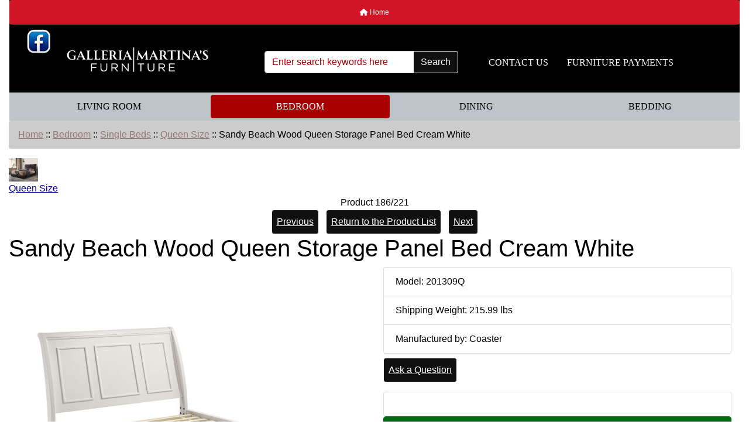

--- FILE ---
content_type: text/html; charset=utf-8
request_url: https://martinasfurnituretx.com/index.php?main_page=product_info&products_id=967&language=es
body_size: 9985
content:
<!DOCTYPE html>
<html dir="ltr" lang="en">
  <head>
    <meta charset="utf-8">
    <link rel="preload" href="https://code.jquery.com/jquery-3.7.1.min.js" integrity="sha256-/JqT3SQfawRcv/BIHPThkBvs0OEvtFFmqPF/lYI/Cxo=" crossorigin="anonymous" as="script">
    <link rel="preload" href="https://cdn.jsdelivr.net/npm/bootstrap@4.6.2/dist/css/bootstrap.min.css" integrity="sha384-xOolHFLEh07PJGoPkLv1IbcEPTNtaed2xpHsD9ESMhqIYd0nLMwNLD69Npy4HI+N" crossorigin="anonymous" as="style">
    <link rel="preload" href="https://cdn.jsdelivr.net/npm/bootstrap@4.6.2/dist/js/bootstrap.bundle.min.js" integrity="sha384-Fy6S3B9q64WdZWQUiU+q4/2Lc9npb8tCaSX9FK7E8HnRr0Jz8D6OP9dO5Vg3Q9ct" crossorigin="anonymous" as="script">
    <link rel="preload" href="https://cdnjs.cloudflare.com/ajax/libs/font-awesome/6.5.2/css/fontawesome.min.css" integrity="sha512-UuQ/zJlbMVAw/UU8vVBhnI4op+/tFOpQZVT+FormmIEhRSCnJWyHiBbEVgM4Uztsht41f3FzVWgLuwzUqOObKw==" crossorigin="anonymous" as="style">
    <link rel="preload" href="https://cdnjs.cloudflare.com/ajax/libs/font-awesome/6.5.2/css/solid.min.css" integrity="sha512-Hp+WwK4QdKZk9/W0ViDvLunYjFrGJmNDt6sCflZNkjgvNq9mY+0tMbd6tWMiAlcf1OQyqL4gn2rYp7UsfssZPA==" crossorigin="anonymous" as="style">
    <title></title>
    <meta name="viewport" content="width=device-width, initial-scale=1, minimum-scale=1, shrink-to-fit=no">
    <meta name="keywords" content="Discounted Bed furniture store fort worth,discount retail furniture,bedroom sets on sale,huge discount furniture sale,living room sets in fort worth texas,discount furniture fort worth,couch and loveseats in fort worth,best retail store in fort worth">
    <meta name="description" content="Panel Cream White ">
    <meta name="author" content="Galleria &amp; Martinas Furniture">
    <meta name="generator" content="shopping cart program by Zen Cart&reg;, https://www.zen-cart.com eCommerce">
        
    <base href="https://martinasfurnituretx.com/">
          <link href="https://martinasfurnituretx.com/index.php?main_page=product_info&amp;products_id=967" rel="canonical">
        <link rel="stylesheet" href="https://cdn.jsdelivr.net/npm/bootstrap@4.6.2/dist/css/bootstrap.min.css" integrity="sha384-xOolHFLEh07PJGoPkLv1IbcEPTNtaed2xpHsD9ESMhqIYd0nLMwNLD69Npy4HI+N" crossorigin="anonymous">
    <link rel="stylesheet" href="https://cdnjs.cloudflare.com/ajax/libs/font-awesome/6.5.2/css/fontawesome.min.css" integrity="sha512-UuQ/zJlbMVAw/UU8vVBhnI4op+/tFOpQZVT+FormmIEhRSCnJWyHiBbEVgM4Uztsht41f3FzVWgLuwzUqOObKw==" crossorigin="anonymous">
    <link rel="stylesheet" href="https://cdnjs.cloudflare.com/ajax/libs/font-awesome/6.5.2/css/solid.min.css" integrity="sha512-Hp+WwK4QdKZk9/W0ViDvLunYjFrGJmNDt6sCflZNkjgvNq9mY+0tMbd6tWMiAlcf1OQyqL4gn2rYp7UsfssZPA==" crossorigin="anonymous">
<link rel="stylesheet" href="includes/templates/bootstrap/css/stylesheet.css">
<link rel="stylesheet" href="includes/templates/bootstrap/css/stylesheet_360.css">
<link rel="stylesheet" href="includes/templates/bootstrap/css/stylesheet_361.css">
<link rel="stylesheet" href="includes/templates/bootstrap/css/stylesheet_364.css">
<link rel="stylesheet" href="includes/templates/bootstrap/css/stylesheet_365.css">
<link rel="stylesheet" href="includes/templates/bootstrap/css/stylesheet_373.css">
<link rel="stylesheet" href="includes/templates/bootstrap/css/stylesheet_374.css">
<link rel="stylesheet" href="includes/templates/bootstrap/css/stylesheet_ajax_search.css">
<link rel="stylesheet" href="includes/templates/bootstrap/css/stylesheet_bootstrap.carousel.css">
<link rel="stylesheet" href="includes/templates/bootstrap/css/stylesheet_bootstrap.lightbox.css">
<link rel="stylesheet" media="print" href="includes/templates/bootstrap/css/print_stylesheet.css">
<style>
body {
    color: #000000;
    background-color: #ffffff;
}
a {
    color: #0000a0;
}
a:hover {
    color: #0056b3;
}
.form-control::placeholder,
.required-info,
span.alert {
    color: #a80000;
}
.alert-info {
    color: #13525e;    background-color: #d1ecf1;    border-color: #bee5eb;}
.rating {
    background-color: #ffffff;    color: #987000;}
.btn {
    color: #ffffff;
    background-color: #101010;
    border-color: #ffffff;
}
.btn:hover {
    color: #0056b3;
    background-color: #ffffff;
    border-color: #a80000;
}
#headerWrapper {
    background-color: #000000;
}
#tagline {
    color: #000000;
}
nav.navbar {
    background-color: #d01527;
}
nav.navbar a.nav-link {
    color: #ffffff;
}
nav.navbar a.nav-link:hover {
    color: #cccccc;
    background-color: #333333;}
nav.navbar .navbar-toggler {
    color: #ffffff;
    background-color: #000000;
    border-color: #ffffff;
}
nav.navbar .navbar-toggler:hover {
    color: #cccccc;
    background-color: #919aa1;
    border-color: #919aa1;
}
nav.navbar .btn {
    color: #ffffff;    background-color: #13607c;    border-color: #13607c;}
nav.navbar .btn:hover {
    color: #0056b3;    background-color: #ffffff;    border-color: #a80000;}
#ezpagesBarHeader {
    background-color: #000000;
}
#ezpagesBarHeader a.nav-link {
    color: #ffffff;
}
#ezpagesBarHeader a.nav-link:hover {
    color: #cccccc;
    background-color: #d01527;}
#navCatTabs a {
    color: #000000;
    background-color: #bcc4c8;
    border-color: #ffffff;}
#navCatTabs a.activeLink {
    background-color: #a80000;    color: #ffffff;    border-color: #a80000;}
#navCatTabs a:hover {
    color: #ffffff;
    background-color: #d01527;
    border-color: #13607c;}
#navCatTabs a.activeLink:hover {
    background-color: #ffffff;    color: #a80000;    border-color: #9d9191;}
#navBreadCrumb ol {
    background-color: #cccccc;
}
#navBreadCrumb li {
    color: #000000;
}
#navBreadCrumb li a {
    color: #967575;
}
#navBreadCrumb li a:hover {
    color: #003c52;
}
#footerWrapper {
    color: #000000;
    background-color: #ffffff;
}
.legalCopyright,
.legalCopyright a {
    color: #000000;
}
#ezpagesBarFooter {
    background-color: #464646;
}
#ezpagesBarFooter a.nav-link {
    color: #ffffff;
}
#ezpagesBarFooter a.nav-link:hover {
    color: #cccccc;
    background-color: #363636;}
.leftBoxCard,
.rightBoxCard {
    color: #000000;
    background-color: #ffffff;
}
.leftBoxHeading,
.rightBoxHeading {
    color: #ffffff;
    background-color: #333333;
}
.leftBoxHeading a,
.rightBoxHeading a {
    color: #ffffff;
}
.leftBoxHeading a:hover,
.rightBoxHeading a:hover {
    color: #cccccc;
}
#categoriesContent .badge,
#documentcategoriesContent .badge {
    color: #ffffff;
    background-color: #13607c;
}
.leftBoxCard .list-group-item,
.rightBoxCard .list-group-item {
    color: #0000a0;
    background-color: #ffffff;
}
.leftBoxCard .list-group-item:hover,
.rightBoxCard .list-group-item:hover {
    color: #003975;
    background-color: #cccccc;
}
.centerBoxWrapper {
    color: #000000;
    background-color: #ffffff;
}
.centerBoxHeading {
    color: #ffffff;
    background-color: #333333;
}
#subCategory-card-body {
    color: #000000;
    background-color: #ffffff;
}
.categoryListBoxContents.card {
    background-color: #ffffff;
}
.categoryListBoxContents.card:hover {
    background-color: #efefef;
}
a.page-link {
    color: #000000;
    background-color: #cccccc;
    border-color: #cccccc;
}
a.page-link:hover {
    color: #ffffff;
    background-color: #0099cc;
    border-color: #0099cc;
}
.page-item.active span.page-link {
    color: #ffffff;
    background-color: #13607c;
}
.sideBoxContentItem {
    background-color: #ffffff;
}
.sideBoxContentItem:hover {
    background-color: #cccccc;
}
.centerBoxContents.card {
    background-color: #ffffff;
}
.centerBoxContents.card:hover {
    background-color: #efefef;
}
.centerBoxContentsListing.card:hover {
    background-color: #efefef;
}
.productReviewCard:hover {
    background-color: #efefef;
}
.productBasePrice {
    color: #000000;
}
.normalprice {
    color: #000000;
}
.productSpecialPrice {
    color: #a80000;
}
.productPriceDiscount {
    color: #a80000;
}
.productSalePrice {
    color: #a80000;
}
.productFreePrice {
    color: #0000ff;
}
#addToCart-card-header {
    color: #ffffff;
    background-color: #036811;
}
#addToCart-card {
    border-color: #036811;
}
.btn.button_add_selected {
    background: #036811;
    color: #ffffff;
}
.btn.button_add_selected:hover {
    background: #007e33;
    color:#ffffff;
}
.btn.button_in_cart {
    background: #036811;
    color: #ffffff;
}
.fa-cart-plus {
    color: #036811;
}
.btn.button_in_cart:hover {
    background: #007e33;
    color: #ffffff;
}
a:hover > .fa-cart-plus {
    color: #007e33;
}
button.button_continue_checkout,
a.button_checkout {
    background-color: #ffd814;    color: #0f1111;    border-color: #fcd200;}
button.button_continue_checkout:hover,
a.button_checkout:hover {
    background-color: #f7ca00;    color: #0f1111;    border-color: #f2c200;}
button.button_confirm_order {
    background-color: #ffd814;    color: #0f1111;    border-color: #fcd200;}
button.button_confirm_order:hover {
    background-color: #f7ca00;    color: #0f1111;    border-color: #f2c200;}
#checkoutShippingDefault .progress-bar,
#checkoutPayment .progress-bar,
#checkoutConfirmationDefault .progress-bar,
#checkoutSuccessDefault .progress-bar {
    background-color: #036811!important;}
button.button_sold_out_sm, button.button_sold_out_sm:hover, button.button_sold_out, button.button_sold_out:hover {
    background-color: #a80000;    color: #ffffff;    border-color: #a80000;}
a.carousel-control-prev,
a.carousel-control-next {
    color: #000000;}
a.carousel-control-prev:hover,
a.carousel-control-next:hover {
    color: #000000;}
.banner-carousel .carousel-indicators li {
    background-color: #000000;}
.defaultAddress address {
    background-color: #036811;    color: #ffffff;}
.card.primary-address {
    border-color: #13607c;}
.card.primary-address > .card-header{
    background-color: #13607c;    color: #ffffff;}
</style>
    <script src="https://code.jquery.com/jquery-3.7.1.min.js" integrity="sha256-/JqT3SQfawRcv/BIHPThkBvs0OEvtFFmqPF/lYI/Cxo=" crossorigin="anonymous"></script>
    <script src="https://cdn.jsdelivr.net/npm/bootstrap@4.6.2/dist/js/bootstrap.bundle.min.js" integrity="sha384-Fy6S3B9q64WdZWQUiU+q4/2Lc9npb8tCaSX9FK7E8HnRr0Jz8D6OP9dO5Vg3Q9ct" crossorigin="anonymous"></script>
<script src="includes/templates/bootstrap/jscript/jscript_zca_bootstrap.js"></script>
<script src="includes/modules/pages/product_info/jscript_textarea_counter.js"></script>

<script src="includes/templates/bootstrap/jscript/jquery.matchHeight.min.js"></script>
<script>
$(document).ready(function() {
    $('.sideBoxContent .carousel-item .card').matchHeight();
});
</script>

<script>
if (typeof zcJS == "undefined" || !zcJS) {
  window.zcJS = { name: 'zcJS', version: '0.1.0.0' };
}

zcJS.ajax = function (options) {
  options.url = options.url.replace("&amp;", unescape("&amp;"));
  var deferred = jQuery.Deferred(function (d) {
      var securityToken = '497c5c43a3c529e1f99f185de5d12433';
      var defaults = {
          cache: false,
          type: 'POST',
          traditional: true,
          dataType: 'json',
          timeout: 5000,
          data: jQuery.extend(true,{
            securityToken: securityToken
        }, options.data)
      },
      settings = jQuery.extend(true, {}, defaults, options);
      if (typeof(console.log) == 'function') {
          console.log( settings );
      }

      d.done(settings.success);
      d.fail(settings.error);
      d.done(settings.complete);
      var jqXHRSettings = jQuery.extend(true, {}, settings, {
          success: function (response, textStatus, jqXHR) {
            d.resolve(response, textStatus, jqXHR);
          },
          error: function (jqXHR, textStatus, errorThrown) {
              if (window.console) {
                if (typeof(console.log) == 'function') {
                  console.log(jqXHR);
                }
              }
              d.reject(jqXHR, textStatus, errorThrown);
          },
          complete: d.resolve
      });
      jQuery.ajax(jqXHRSettings);
   }).fail(function(jqXHR, textStatus, errorThrown) {
   var response = jqXHR.getResponseHeader('status');
   var responseHtml = jqXHR.responseText;
   var contentType = jqXHR.getResponseHeader("content-type");
   switch (response)
     {
       case '403 Forbidden':
         var jsonResponse = JSON.parse(jqXHR.responseText);
         var errorType = jsonResponse.errorType;
         switch (errorType)
         {
           case 'ADMIN_BLOCK_WARNING':
           break;
           case 'AUTH_ERROR':
           break;
           case 'SECURITY_TOKEN':
           break;

           default:
             alert('An Internal Error of type '+errorType+' was received while processing an ajax call. The action you requested could not be completed.');
         }
       break;
       default:
        if (jqXHR.status === 200) {
            if (contentType.toLowerCase().indexOf("text/html") >= 0) {
                document.open();
                document.write(responseHtml);
                document.close();
            }
         }
     }
   });

  var promise = deferred.promise();
  return promise;
};
zcJS.timer = function (options) {
  var defaults = {
    interval: 10000,
    startEvent: null,
    intervalEvent: null,
    stopEvent: null

},
  settings = jQuery.extend(true, {}, defaults, options);

  var enabled = new Boolean(false);
  var timerId = 0;
  var mySelf;
  this.Start = function()
  {
      this.enabled = new Boolean(true);

      mySelf = this;
      mySelf.settings = settings;
      if (mySelf.enabled)
      {
          mySelf.timerId = setInterval(
          function()
          {
              if (mySelf.settings.intervalEvent)
              {
                mySelf.settings.intervalEvent(mySelf);
              }
          }, mySelf.settings.interval);
          if (mySelf.settings.startEvent)
          {
            mySelf.settings.startEvent(mySelf);
          }
      }
  };
  this.Stop = function()
  {
    mySelf.enabled = new Boolean(false);
    clearInterval(mySelf.timerId);
    if (mySelf.settings.stopEvent)
    {
      mySelf.settings.stopEvent(mySelf);
    }
  };
};

</script>

<script>
jQuery(document).ready(function() {
    jQuery('form.sidebox-select-form select:required').each(function() {
        var theOptions = '';
        var optGroup = false;
        var isSelected = '';
        jQuery('option', this).each(function() {
            if (jQuery(this).val() == '') {
                optGroup = true;
                theOptions += '<optgroup label="'+jQuery(this).text()+'">';
            } else {
                isSelected = '';
                if (jQuery(this).is(':selected')) {
                    isSelected = ' selected="selected"';
                }
                theOptions += '<option value="'+jQuery(this).val()+'"'+isSelected+'>'+jQuery(this).text()+'</option>';
            }
        });
        if (optGroup === true) {
            theOptions += '</optgroup>';
        }
        jQuery(this).empty().append(theOptions);
        jQuery('optgroup', this).css({'font-style':'normal'});
        if (jQuery('select option:selected', this).length > 0) {
            jQuery(this).siblings('input[type="submit"], button[type="submit"]').attr('disabled', false).css('cursor', 'pointer');
        } else {
            jQuery(this).siblings('input[type="submit"], button[type="submit"]').attr('disabled', true).css('cursor', 'not-allowed');
        }
        jQuery(this).on('change', function() {
            jQuery(this).siblings('input[type="submit"], button[type="submit"]').attr('disabled', false).css('cursor', 'pointer');
        });
    });
});
</script>
<script type="text/javascript">
function changebgcolor(id, color) {

    document.getElementById(id).style.backgroundColor = color;
};

function changevalue(field, color) {
    var i;
    for (i = 0; i < document.cart_quantity.elements.length; i += 1) {
        if (document.cart_quantity.elements[i].name === field) {
            document.cart_quantity.elements[i].value = color;
        }
    }
};

var xmlHttp;
var origImage; // "Global" variable to store the original Image.

function GetXmlHttpObject() {
    xmlHttp = null;
    try
    {
        // Firefox, Opera 8.0+, Safari
        xmlHttp = new XMLHttpRequest();
    } catch (e) {
        // Internet Explorer
        try
        {
            xmlHttp = new ActiveXObject("Msxml2.XMLHTTP");
        } catch (e) {
            xmlHttp = new ActiveXObject("Microsoft.XMLHTTP");
        }
    }
    return xmlHttp;
};

var stateChanged = function () {
    if (xmlHttp.readyState !== XMLHttpRequest.DONE) {
        return;
    }
    if (xmlHttp.status !== 200) {
//            alert("Problem retrieving data");
        console.log(this.responseText);
        return;
    }

    var product_color_image = JSON.parse(xmlHttp.responseText);
    if (product_color_image !== "") {
        document.getElementById("productMainImage").innerHTML = product_color_image;
    } else {
        document.getElementById("productMainImage").innerHTML = origImage; // Return to original image.
    }
        };

function getattribimage(attribfield, width, height, products_options_values_id, products_id) {
    if (typeof zcJS == "undefined" || !zcJS) {

        xmlHttp = new GetXmlHttpObject();

        if (xmlHttp === null) {
            alert("Your browser does not support AJAX!");
            return;
        }
        url = "ajax.php?act=attribProdInfo&method=swapImage&products_id=967&language=es";
        params = "width=" + width + "&height=" + height + "&products_options_values_id=" + products_options_values_id + "&products_id=" + products_id;
        xmlHttp.onreadystatechange = stateChanged;
        xmlHttp.open("POST", url, true);
        xmlHttp.setRequestHeader("Content-type", "application/x-www-form-urlencoded");
        xmlHttp.setRequestHeader("X-Requested-With", "XMLHttpRequest");
        xmlHttp.send(params);
    } else {
        var jsonData = {};

        jsonData["width"] = width;
        jsonData["height"] = height;
        jsonData["products_options_values_id"] = products_options_values_id;
        jsonData["products_id"] = products_id;

        var option = { url : "ajax.php?act=attribProdInfo&method=swapImage&main_page=product_info&products_id=967&language=es",
                       data : jsonData,
                       timeout : 30000
                     };

        zcJS.ajax(option).done(
            function (response,textStatus,jqXHR) {

                var product_color_image = JSON.parse(jqXHR.responseText);
                if (product_color_image !== "") {
                    document.getElementById("productMainImage").innerHTML = product_color_image;
                } else {
                    document.getElementById("productMainImage").innerHTML = origImage; // Return to original image.
                }
                            }
        ).fail( function(jqXHR,textStatus,errorThrown) {
            console.log("fail.");
            console.log(errorThrown);
//            alert("Status returned - " + textStatus);
        });

    }
};
function ais_init() {
    var n=document.forms.length;
    origImage = document.getElementById("productMainImage").innerHTML; // Obtain original Image information.

};
//--------------------------------------------------------

</script>

<script>
function popupWindow(url) {
  window.open(url,'popupWindow','toolbar=no,location=no,directories=no,status=no,menubar=no,scrollbars=no,resizable=yes,copyhistory=no,width=100,height=100,screenX=150,screenY=150,top=150,left=150')
}
function popupWindowPrice(url) {
  window.open(url,'popupWindow','toolbar=no,location=no,directories=no,status=no,menubar=no,scrollbars=yes,resizable=yes,copyhistory=no,width=600,height=400,screenX=150,screenY=150,top=150,left=150')
}
</script>

  </head>

<body id="productinfoBody" onload="try { 
  ais_init();
} catch(err) {
  console.log(err.stack); 
} 
;">
<div class="container-fluid" id="header-wrapper">
    <div class="row mb-3">
        <div class="col">
<!--bof-header logo and navigation display-->
<div id="headerWrapper" class="mt-2">
<!--bof-navigation display-->
    <div id="navMainWrapper">
        <div id="navMain">
            <nav class="navbar fixed-top mx-3 navbar-expand-lg rounded-bottom" aria-label="Navigation Bar">
                <button class="navbar-toggler" type="button" data-toggle="collapse" data-target="#navbarSupportedContent" aria-controls="navbarSupportedContent" aria-expanded="false" aria-label="Toggle navigation">
                    <i class="fas fa-bars"></i>
                </button>
<div class="phone2"><i class="fas fa-phone"></i>(817) 882-6870 or (817) 923-7331</div>
                <div class="collapse navbar-collapse" id="navbarSupportedContent">
                    <ul class="navbar-nav ml-auto">
                        <li id="nav-home" class="nav-item" title="Home">
                            <a class="nav-link" href="https://martinasfurnituretx.com/index.php?main_page=index">
                                <i class="fas fa-home"></i> Home                            </a>
                        </li>
                      
						
<li class="nav-item dropdown d-lg-none">
    <a class="nav-link dropdown-toggle" href="#" id="categoryDropdown" role="button" data-toggle="dropdown" aria-haspopup="true" aria-expanded="false">
        Categories    </a>
    <div class="dropdown-menu" aria-labelledby="categoryDropdown">
        <ul class="m-0 p-0">
            <li><a class="dropdown-item" href="https://martinasfurnituretx.com/index.php?main_page=index&amp;cPath=5">Living Room</a></li>
            <li><a class="dropdown-item" href="https://martinasfurnituretx.com/index.php?main_page=index&amp;cPath=2"><span class="category-subs-selected">Bedroom</span></a></li>
            <li><a class="dropdown-item" href="https://martinasfurnituretx.com/index.php?main_page=index&amp;cPath=1">Dining</a></li>
            <li><a class="dropdown-item" href="https://martinasfurnituretx.com/index.php?main_page=index&amp;cPath=22">Bedding</a></li>
        </ul>
        <div class="dropdown-divider"></div>
        <a class="dropdown-item" href="https://martinasfurnituretx.com/index.php?main_page=products_new">
            New Products ...        </a>
        <div class="dropdown-divider"></div>
        <a class="dropdown-item" href="https://martinasfurnituretx.com/index.php?main_page=products_all">
            All Products ...        </a>
    </div>
</li>
<li class="nav-item dropdown d-lg-none">
    <a class="nav-link dropdown-toggle" href="#" id="ezpagesDropdown" role="button" data-toggle="dropdown" aria-haspopup="true" aria-expanded="false">
        Important Links    </a>
    <div class="dropdown-menu mb-2" aria-labelledby="ezpagesDropdown">
        <ul class="m-0 p-0">
            <li><a class="dropdown-item" href="https://apply.snapfinance.com/?paramId=itTlPR8G48ZmZhhj3evoieRpsPXNdYOD14TK0wPysROcVoiVFiqz7O0iN%2Bg7GYwu">FURNITURE PAYMENTS</a></li>
        </ul>
    </div>
</li>
                    </ul>
                </div>
            </nav>
        </div>
	</div><!--<div class="phone1"><i class="fas fa-phone"></i>Phone: (210) 712-4700</div>-->
<!--eof-navigation display-->

<!--bof-branding display-->
	<div class="fbmartinas"><a href="https://www.facebook.com/martinasfurnituredfw/"><img src="../facebook-icon-web.png" width="40" height="41" alt=""/></a></div>
<div id="navbar-spacer" class="mt-5 pt-4"></div>     <div id="tagline" class="text-center">TagLine Here</div>
				
	
	<div id="logoWrapper">
        <div id="logo" class="row align-items-center px-3 pb-3">
            <div class="col-sm-4">
                <a id="hdr-img" class="d-block" href="https://martinasfurnituretx.com/index.php?main_page=index" aria-label="Site Logo">
                    <img src="includes/templates/template_default/images/logo.png" title="Retail Furniture in Fort Worth" alt="(image for) Retail Furniture in Fort Worth" width="254" height="68">                </a>
            </div>

			
			<div id="taglineWrapper" class="col-sm-8 text-center">

				               
				
				<!--bof-header ezpage links-->
<div id="ezpagesBarHeader" class="ezpagesBar rounded">
<ul class="nav nav-pills">
  <li class="nav-item"><a class="nav-link" href="https://martinasfurnituretx.com/index.php?main_page=contact_us">CONTACT US</a></li>
  <li class="nav-item"><a class="nav-link" href="https://apply.snapfinance.com/?paramId=itTlPR8G48ZmZhhj3evoieRpsPXNdYOD14TK0wPysROcVoiVFiqz7O0iN%2Bg7GYwu">FURNITURE PAYMENTS</a></li>
</ul>
</div>
<!--eof-header ezpage links-->
				
  <form name="quick_find_header" action="https://martinasfurnituretx.com/index.php?main_page=search_result" method="get" class="form-inline"><input type="hidden" name="main_page" value="search_result"><input type="hidden" name="search_in_description" value="1"><div class="input-group"><input class="form-control" type="text" name="keyword" placeholder="Enter search keywords here" aria-label="Enter search keywords here" ><div class="input-group-append"><button type="submit" class="btn button_search">Search</button></div></div></form>            </div>
        </div>
    </div>
<!--eof-branding display-->
<!--eof-header logo and navigation display-->

<!--bof-optional categories tabs navigation display-->
<div id="categoriesTabs" class="d-none d-lg-block">
<nav class="nav nav-pills nav-fill" id="navCatTabs">
  <a class="nav-item nav-link m-1" href="https://martinasfurnituretx.com/index.php?main_page=index&amp;cPath=5">Living Room</a>   <a class="nav-item nav-link m-1 activeLink" href="https://martinasfurnituretx.com/index.php?main_page=index&amp;cPath=2">Bedroom</a>   <a class="nav-item nav-link m-1" href="https://martinasfurnituretx.com/index.php?main_page=index&amp;cPath=1">Dining</a>   <a class="nav-item nav-link m-1" href="https://martinasfurnituretx.com/index.php?main_page=index&amp;cPath=22">Bedding</a> </nav>
</div>
<!--eof-optional categories tabs navigation display-->


        </div>
    </div>
</div>

<div id="mainWrapper" class="container-fluid">
    <div class="row">
        <div class="col-12 col-lg-12">
            <div id="navBreadCrumb">
                <ol class="breadcrumb">
  <li><a href="https://martinasfurnituretx.com/">Home</a></li>  <li><span class="breadcrumb-separator">&nbsp;::&nbsp;</span><a href="https://martinasfurnituretx.com/index.php?main_page=index&amp;cPath=2">Bedroom</a></li>  <li><span class="breadcrumb-separator">&nbsp;::&nbsp;</span><a href="https://martinasfurnituretx.com/index.php?main_page=index&amp;cPath=2_3">Single Beds</a></li>  <li><span class="breadcrumb-separator">&nbsp;::&nbsp;</span><a href="https://martinasfurnituretx.com/index.php?main_page=index&amp;cPath=2_3_45">Queen Size</a></li><li><span class="breadcrumb-separator">&nbsp;::&nbsp;</span>Sandy Beach Wood Queen Storage Panel Bed Cream White</li>
                </ol>
            </div>
            <main>
<div id="productInfo" class="centerColumn">
    <form name="cart_quantity" action="https://martinasfurnituretx.com/index.php?main_page=product_info&amp;products_id=967&amp;language=es&amp;action=add_product" method="post" enctype="multipart/form-data"><input type="hidden" name="securityToken" value="497c5c43a3c529e1f99f185de5d12433">
    <!--bof Category Icon -->
    <div id="productInfo-productCategoryIcon" class="productCategoryIcon">
        
<div id="categoryIcon" class="categoryIcon text-left"><a href="https://martinasfurnituretx.com/index.php?main_page=index&amp;cPath=2_3_45"><img src="bmz_cache/c/cat-cm5104pujpg.image.50x40.jpg" title="Queen Size" alt="(image for) Queen Size" width="50" height="40"><br>Queen Size</a></div>
    </div>
    <!--eof Category Icon -->
    <!--bof Prev/Next top position -->
    <div id="productInfo-productPrevNextTop" class="productPrevNextTop">
        <div id="productsNextPrevious" class="text-center">
    <div id="productsNextPrevious-topNumber" class="topNumber col-sm">
        Product 186/221    </div>

    <div class="d-none d-sm-block" role="group">
        <a class="p-2 btn button_prev mr-2" href="https://martinasfurnituretx.com/index.php?main_page=product_info&amp;cPath=2_3_45&amp;products_id=975">
            Previous        </a>
        <a class="p-2 btn button_return_to_product_list mr-2" href="https://martinasfurnituretx.com/index.php?main_page=index&amp;cPath=2_3_45">
            Return to the Product List        </a>
        <a class="p-2 btn button_next" href="https://martinasfurnituretx.com/index.php?main_page=product_info&amp;cPath=2_3_45&amp;products_id=1232">
            Next        </a>
    </div>

    <div class="btn-group d-block d-sm-none" role="group">
        <a class="p-2" href="https://martinasfurnituretx.com/index.php?main_page=product_info&amp;cPath=2_3_45&amp;products_id=975">
            <span class="btn btn-primary"><i class="fas fa-angle-left" title="Previous"></i></span>
        </a>
        <a class="p-2 btn button_return_to_product_list" href="https://martinasfurnituretx.com/index.php?main_page=index&amp;cPath=2_3_45">
            Return to the Product List        </a>
        <a class="p-2" href="https://martinasfurnituretx.com/index.php?main_page=product_info&amp;cPath=2_3_45&amp;products_id=1232">
            <span class="btn btn-primary"><i class="fas fa-angle-right" title="Next"></i></span>
        </a>
    </div>
</div>
    </div>
    <!--eof Prev/Next top position-->
    <!--bof Product Name-->
    <h1 id="productInfo-productName" class="productName">Sandy Beach Wood Queen Storage Panel Bed Cream White</h1>
    <!--eof Product Name-->

    <div id="productInfo-displayRow" class="row">
       <div id="productInfo-displayColLeft" class="col-sm mb-3">

            <!--bof Main Product Image -->
            <div id="productInfo-productMainImage" class="productMainImage pt-3 text-center">
                <!-- Modal -->
<div class="modal fade image-modal-lg" tabindex="-1" role="dialog" aria-labelledby="myLargeModalLabel" aria-hidden="true" id="image-modal-lg">
    <div class="modal-dialog modal-lg">
        <div class="modal-content">
            <div class="modal-header">
                <h5 class="modal-title" id="myLargeModalLabel">Sandy Beach Wood Queen Storage Panel Bed Cream White</h5>
                <button type="button" class="close" data-dismiss="modal" aria-label="Close">
                    <span aria-hidden="true">&times;</span>
                </button>
            </div>
            <div id="productLargeImageModal" class="modal-body"><img src="bmz_cache/2/201309q-201309qjpg.image.550x550.jpg" title="Sandy Beach Wood Queen Storage Panel Bed Cream White" alt="(image for) Sandy Beach Wood Queen Storage Panel Bed Cream White" width="550" height="550"></div>
            <div class="modal-footer">
                <button type="button" class="btn btn-secondary" data-dismiss="modal">Close</button>
            </div>
        </div>
    </div>
</div>
<div id="productMainImage">
    <a data-toggle="modal" data-target=".image-modal-lg" href="#image-modal-lg">
        <img src="bmz_cache/2/201309q-201309qjpg.image.550x550.jpg" title="Sandy Beach Wood Queen Storage Panel Bed Cream White" alt="(image for) Sandy Beach Wood Queen Storage Panel Bed Cream White" width="550" height="550">        <div class="p-1"></div>
        <span class="imgLink">larger image</span>
    </a>
</div>
            </div>
            <!--eof Main Product Image-->

            <!--bof Additional Product Images -->
            <div id="productInfo-productAdditionalImages" class="productAdditionalImages text-center">
                <div class="p-3"></div>
                <div id="myModal" class="modal fade" role="dialog">
    <div class="modal-dialog">
        <div class="modal-content">
            <div class="modal-body">
                <div class="modal-header">
                    <h5 class="modal-title" id="myModalLabel">Sandy Beach Wood Queen Storage Panel Bed Cream White</h5>
                    <button type="button" class="close" data-dismiss="modal" aria-label="Close">
                        <span aria-hidden="true">&times;</span>
                    </button>
                </div>
                <div class="p-2"></div>
                <img class="showimage img-responsive" alt="Modal Additional Images for Sandy Beach Wood Queen Storage Panel Bed Cream White" title="Sandy Beach Wood Queen Storage Panel Bed Cream White" src="bmz_cache/2/201309q-201309q_07x900jpg.image.750x499.jpg">
            </div>
            <div class="modal-footer">
                <button type="button" class="btn btn-default" data-dismiss="modal">Close</button>
            </div>
        </div>
    </div>
</div>
<div class="card mb-3">
    <div class="card-body text-center">
        <div class="card-deck text-center">
                <div class="card p-3 mb-3">
      <a href="javascript:void(0)" class="imageModal"><img src="bmz_cache/2/201309q-201309q_01x900jpg.image.750x535.jpg" height="80" width="100" id="0" alt="Sandy Beach Wood Queen Storage Panel Bed Cream White"><div class="p-1"></div><span class="imgLink">larger image</span></a>
      <noscript><a href="https://martinasfurnituretx.com/index.php?main_page=popup_image_additional&amp;pID=967&amp;pic=0&amp;products_image_large_additional=bmz_cache/2/201309q-201309q_01x900jpg.image.750x535.jpg" target="_blank"><img src="bmz_cache/2/201309q-201309q_01x900jpg.image.100x71.jpg" title="Sandy Beach Wood Queen Storage Panel Bed Cream White" alt="(image for) Sandy Beach Wood Queen Storage Panel Bed Cream White" width="100" height="71"><br><span class="imgLinkAdditional">larger image</span></a></noscript></div>
                <div class="card p-3 mb-3">
      <a href="javascript:void(0)" class="imageModal"><img src="bmz_cache/2/201309q-201309q_03x900jpg.image.550x550.jpg" height="80" width="100" id="1" alt="Sandy Beach Wood Queen Storage Panel Bed Cream White"><div class="p-1"></div><span class="imgLink">larger image</span></a>
      <noscript><a href="https://martinasfurnituretx.com/index.php?main_page=popup_image_additional&amp;pID=967&amp;pic=1&amp;products_image_large_additional=bmz_cache/2/201309q-201309q_03x900jpg.image.550x550.jpg" target="_blank"><img src="bmz_cache/2/201309q-201309q_03x900jpg.image.80x80.jpg" title="Sandy Beach Wood Queen Storage Panel Bed Cream White" alt="(image for) Sandy Beach Wood Queen Storage Panel Bed Cream White" width="80" height="80"><br><span class="imgLinkAdditional">larger image</span></a></noscript></div>
                <div class="card p-3 mb-3">
      <a href="javascript:void(0)" class="imageModal"><img src="bmz_cache/2/201309q-201309q_04x900jpg.image.550x550.jpg" height="80" width="100" id="2" alt="Sandy Beach Wood Queen Storage Panel Bed Cream White"><div class="p-1"></div><span class="imgLink">larger image</span></a>
      <noscript><a href="https://martinasfurnituretx.com/index.php?main_page=popup_image_additional&amp;pID=967&amp;pic=2&amp;products_image_large_additional=bmz_cache/2/201309q-201309q_04x900jpg.image.550x550.jpg" target="_blank"><img src="bmz_cache/2/201309q-201309q_04x900jpg.image.80x80.jpg" title="Sandy Beach Wood Queen Storage Panel Bed Cream White" alt="(image for) Sandy Beach Wood Queen Storage Panel Bed Cream White" width="80" height="80"><br><span class="imgLinkAdditional">larger image</span></a></noscript></div>
        </div>
        <div class="card-deck text-center">
                <div class="card p-3 mb-3">
      <a href="javascript:void(0)" class="imageModal"><img src="bmz_cache/2/201309q-201309q_05x900jpg.image.550x550.jpg" height="80" width="100" id="3" alt="Sandy Beach Wood Queen Storage Panel Bed Cream White"><div class="p-1"></div><span class="imgLink">larger image</span></a>
      <noscript><a href="https://martinasfurnituretx.com/index.php?main_page=popup_image_additional&amp;pID=967&amp;pic=3&amp;products_image_large_additional=bmz_cache/2/201309q-201309q_05x900jpg.image.550x550.jpg" target="_blank"><img src="bmz_cache/2/201309q-201309q_05x900jpg.image.80x80.jpg" title="Sandy Beach Wood Queen Storage Panel Bed Cream White" alt="(image for) Sandy Beach Wood Queen Storage Panel Bed Cream White" width="80" height="80"><br><span class="imgLinkAdditional">larger image</span></a></noscript></div>
                <div class="card p-3 mb-3">
      <a href="javascript:void(0)" class="imageModal"><img src="bmz_cache/2/201309q-201309q_06x900jpg.image.550x550.jpg" height="80" width="100" id="4" alt="Sandy Beach Wood Queen Storage Panel Bed Cream White"><div class="p-1"></div><span class="imgLink">larger image</span></a>
      <noscript><a href="https://martinasfurnituretx.com/index.php?main_page=popup_image_additional&amp;pID=967&amp;pic=4&amp;products_image_large_additional=bmz_cache/2/201309q-201309q_06x900jpg.image.550x550.jpg" target="_blank"><img src="bmz_cache/2/201309q-201309q_06x900jpg.image.80x80.jpg" title="Sandy Beach Wood Queen Storage Panel Bed Cream White" alt="(image for) Sandy Beach Wood Queen Storage Panel Bed Cream White" width="80" height="80"><br><span class="imgLinkAdditional">larger image</span></a></noscript></div>
                <div class="card p-3 mb-3">
      <a href="javascript:void(0)" class="imageModal"><img src="bmz_cache/2/201309q-201309q_07x900jpg.image.750x499.jpg" height="80" width="100" id="5" alt="Sandy Beach Wood Queen Storage Panel Bed Cream White"><div class="p-1"></div><span class="imgLink">larger image</span></a>
      <noscript><a href="https://martinasfurnituretx.com/index.php?main_page=popup_image_additional&amp;pID=967&amp;pic=5&amp;products_image_large_additional=bmz_cache/2/201309q-201309q_07x900jpg.image.750x499.jpg" target="_blank"><img src="bmz_cache/2/201309q-201309q_07x900jpg.image.100x66.jpg" title="Sandy Beach Wood Queen Storage Panel Bed Cream White" alt="(image for) Sandy Beach Wood Queen Storage Panel Bed Cream White" width="100" height="66"><br><span class="imgLinkAdditional">larger image</span></a></noscript></div>
        </div>
    </div>
</div>
            </div>
            <!--eof Additional Product Images -->

            <!--bof Product description -->
            <div id="productInfo-productDescription" class="productDescription mb-3">
                Treat yourself to a restful night's sleep on this sturdy, sophisticated queen bed. Crafted with tropical veneer and hardwoods, it's both durable and glamorous. Available in three classic finishes of cream white, cappuccino, and black, there's an option to fit with most any decor style and color motif. Enhanced by two drawers at the foot of the bed, it offers convenient, space-saving storage. With a stately design and simple silhouette, this queen bed exudes graceful elegance.            </div>
            <!--eof Product description -->

            <!--bof Reviews button and count-->
            <div id="productInfo-productReviewLink" class="productReviewLink mb-3">
                <a class="p-2 btn button_write_review" href="https://martinasfurnituretx.com/index.php?main_page=product_reviews_write&amp;products_id=967&amp;language=es&amp;cPath=2_3_45">Write Review</a>            </div>
            <!--eof Reviews button and count -->
        </div>

        <div id="productInfo-displayColRight"  class="col-sm mb-3">
            <!--bof Product details list  -->
            <ul id="productInfo-productDetailsList" class="productDetailsList list-group mb-3">
                <li class="list-group-item">Model: 201309Q</li>
                <li class="list-group-item">Shipping Weight: 215.99 lbs</li>
                
                <li class="list-group-item">Manufactured by: Coaster</li>
            </ul>
            <!--eof Product details list -->
            <!-- bof Ask a Question -->
            <div class="p-1"></div>
            <span id="productQuestions">
                <a class="p-2 btn button_ask_a_question" href="https://martinasfurnituretx.com/index.php?main_page=ask_a_question&amp;pid=967">Ask a Question</a>            </span>
            <div class="p-2"></div>
            <!-- eof Ask a Question -->
            <!--bof Attributes Module -->
            <!--eof Attributes Module -->
            <!--bof products price bottom card-->
            <div id="productsPriceBottom-card" class="card mb-3">
                <div id="productsPriceBottom-card-body" class="card-body p-3">
                    <h2 id="productsPriceBottom-productPriceBottomPrice" class="productPriceBottomPrice">
                                            </h2>
                </div>
            </div>
            <!--eof products price bottom card-->
            <!--bof Add to Cart Box -->
            <!--bof add to cart card-->
            <div id="addToCart-card" class="card mb-3">
                <div id="addToCart-card-header" class="card-header">Add to Cart: </div>
                <div id="cartAdd" class="card-body text-center">
                    <a href="https://martinasfurnituretx.com/index.php?main_page=ask_a_question&amp;pid=967">Contact Us</a>                </div>
            </div>
            <!--eof add to cart card-->
            <!--eof Add to Cart Box-->
        </div>
    </div>

    <div id="productInfo-moduledDisplayRow" class="row">
        <!--bof Products Notification Module-->
        <div id="productInfo-moduleDisplayColLeft" class="col-sm">
            <div id="ProductNotifications-centerBoxContents" class="card mb-3 text-center">
    <div id="ProductNotifications-centerBoxHeading" class="centerBoxHeading card-header h4">
        Notifications    </div>
    <div id="ProductNotifications-card-body" class="card-body p-3 text-center">
        <a href="https://martinasfurnituretx.com/index.php?main_page=product_info&amp;products_id=967&amp;language=es&amp;cPath=2_3_45&amp;action=notify" title="Notify me of updates to this product.">
            <img src="includes/templates/template_default/images/box_products_notifications.gif" title="Notify me of updates to this product." alt="(image for) Notify me of updates to this product." width="60" height="60">            <br>
            Notify me of updates to <strong>Sandy Beach Wood Queen Storage Panel Bed Cream White</strong>        </a>
    </div>
</div>
        </div>
        <!--eof Products Notification Module-->
        <!--bof Products Manufacturer Info Module-->
        <div id="productInfo-moduleDisplayColRight" class="col-sm">
            <div id="manufacturerInfo-centerBoxContents" class="card mb-3 text-center">
    <div id="manufacturerInfo-centerBoxHeading" class="centerBoxHeading card-header h4">
        Manufacturer Info    </div>
    <div id="manufacturerInfo-card-body" class="card-body p-3 text-center">
        <div class="text-center mb-3">
            <img src="images/no_picture.gif" title="Coaster" alt="(image for) Coaster" width="100" height="80">        </div>
        <ul class="list-group">
            <li class="list-group-item">
                <a href="https://martinasfurnituretx.com/index.php?main_page=index&amp;manufacturers_id=11">
                    Other products                </a>
            </li>
        </ul>
    </div>
</div>
        </div>
        <!--eof Products Manufacturer Info Module-->
    </div>

    <!--bof Product date added/available-->

    <p id="productInfo-productDateAdded" class="productDateAdded text-center">
        This product was added to our catalog on Friday 25 July, 2025.    </p>
<!--eof Product date added/available -->

<!--bof Product URL -->
<!--eof Product URL -->

<!--bof also purchased products module-->


<!--eof also purchased products module-->

<!--bof Prev/Next bottom position -->
<!--eof Prev/Next bottom position -->

    <!--bof Form close-->
    </form>    <!--bof Form close-->
</div>
            </main>
        </div>
    </div>
</div>

<div id="footer-wrapper" class="container-fluid">
    <div class="row mt-3">
        <div class="col">
<div id="footerWrapper">

<!--bof-navigation display -->

<div id="ezpagesBarFooter" class="ezpagesBar rounded">
<ul class="nav nav-pills">
  <li class="nav-item"><a class="nav-link" href="https://apply.snapfinance.com/?paramId=itTlPR8G48ZmZhhj3evoieRpsPXNdYOD14TK0wPysROcVoiVFiqz7O0iN%2Bg7GYwu">FURNITURE PAYMENTS</a></li>
</ul>
</div>
<!--eof-navigation display -->
<!--bof-ip address display -->
    <div id="siteinfoIP" class="text-center">Your IP Address is:   3.135.206.163</div>
<!--eof-ip address display -->

<!--bof-banner #5 display -->
<!--eof-banner #5 display -->

<!--bof- site copyright display -->
    <div id="siteinfoLegal" class="legalCopyright text-center">Copyright &copy; 2026 <a href="https://martinasfurnituretx.com/index.php?main_page=index">Galleria &amp; Martinas Furniture</a>. Powered by <a href="https://www.zen-cart.com" rel="noopener noreferrer" target="_blank">Zen Cart</a></div>
<!--eof- site copyright display -->
</div>
        </div>
    </div>

<!--bof- banner #6 display -->
<!--eof- banner #6 display -->
    <a href="#" id="back-to-top" class="btn d-none d-lg-inline-block" title="Back to top" aria-label="Back to top" role="button">
        <i aria-hidden="true" class="fas fa-chevron-circle-up"></i>
    </a>
</div>
</body>
</html>


--- FILE ---
content_type: text/css
request_url: https://martinasfurnituretx.com/includes/templates/bootstrap/css/stylesheet.css
body_size: 1823
content:
/**

 * Main Template CSS Stylesheet

 * 

 * BOOTSTRAP v3.4.0

 *

 */

.clearBoth {

   clear: both;

}

.forward {

    float: right;

}

.back {

    float: left;

}



/* This is used to re-size images */

img {

    max-width: 100%;

    height: auto;

    border: 0;

}



.qmix > br {

    display: none;

}



.normalprice, .productSpecialPriceSale {

    text-decoration: line-through;

}



#back-to-top {

    position: fixed;

    bottom: 5rem;

    right: 1rem;

    z-index: 1;

    text-align: center;

    cursor: pointer;

    transition: opacity 0.2s ease-out;

    opacity: 0;

}



#back-to-top.show {

    opacity: 1;

    z-index: 1;

}



/* Added by Carlos */

.payments {text-align:center;}

#indexDefault-defineContent {background-color:#000000;}

#tagline {Display:none;}
.fbmartinas {margin-top:40px;margin-left:30px;margin-bottom:-80px;}

.phone1 {text-align: right; padding-top: 35px;margin-bottom: -40px;margin-right: 40px;}
#logoWrapper {padding-top:10px;padding-bottom:10px;margin-bottom:20px;}

.row {
    margin-right: 0px; 
    margin-left: 0px;
}



#navCatTabs a {text-decoration:none;text-transform: uppercase;font-family: semplicitapro;font-size: 16px;font-weight:400;}

.fa {
  padding: 20px;
  font-size: 30px;
  width: 50px;
  text-align: center;
  text-decoration: none;
  margin: 5px 2px;
}

.fa:hover {
    opacity: 0.7;
}

.fa-instagram {
  background: #125688;
  color: white;
}
.fa-facebook {
  background: #3B5998;
  color: white;
}
.mb-3 {margin-bottom: -0.05rem !important;}
.mt-2 {margin-top: .0rem !important;}

.container-fluid {padding-right: 0px;padding-left: .15px;}
.rounded-bottom {border-top-right-radius: .15rem !important;border-top-left-radius: .15rem !important;}

#ezpagesBarHeader {width:53%;float:right;margin-top:10px;}

#navMainWrapper {width:99%;}

.financepage {background-color:#D01515 !important;width:100%;text-align:center;font-size:18px;font-weight:bold;color:#ffffff;font-family: "Open Sans", sans-serif !important;}

#ezpagesBarHeader a.nav-link {font-family:CURSIVE;}

#home-slider {width:100%;}
.nav {margin-bottom:1px;}

.mt-5 {
	margin-top: 3.5rem !important;
	}

.pb-3, .py-3 {
    padding-bottom: 0rem !important;
}

.btn1 {
  border: none;
  background-color: #000000;
  padding: 14px 28px;
  font-size: 16px;
  cursor: pointer;
  display: inline-block;
}

.btn1:hover {background: #eee;}

.success {color: red;}

#search-icon {color:#ffffff;}


#navMain {padding-bottom:10px;}

.ml-auto {
    margin-right: auto !important;
}

.ml-auto {
    margin-left: auto !important;
}



.rounded-bottom {

    border-top-right-radius: .25rem !important;

    border-top-left-radius: .25rem !important;

}

.attribimg {max-width:25%;}
.attribImg {padding-right:10px;padding-top:10px;max-width:20%;}
#attributeOptionschk-attrib-3-card-header {display:none;}
.attribsSelect {display:none;}
#attributeOptionsdrp-attrib-3-card-header {display:none;}

.nav-link {text-decoration:none;}

h2 {font-size: 1.25rem;}



/* set height of scrollable area in mobile menu */

div#navbarSupportedContent {

    max-height:7.5vh;

	font-size:12px;

    /*overflow-y:auto;*/

}



#navbar-spacer.mt-5.pt-4 {

	padding-top:0px !important;

}



.zca-banner {

    text-align: center;

}



.ot-title {

    text-align: right;

}

.ot-text,

.totalCell {

    text-align: right;

}



.centeredContent {

    text-align: center;

    padding: 1rem;

}



table.tabTable td {

    padding: 0.5rem;

}

#indexProductList-cat-wrap {

    margin-bottom: 1rem;

}

#productsListing-bottomRow {

    margin-top: 1rem;

}



.sideBoxContent select {

    margin-bottom: 1rem;

}

#navCatTabs a,

#navCatTabs a:hover {

	border:none;}

	

#categoriesTabs {background-color:#bcc4c8;border-top: 0px solid #604F50;border-bottom: 0px solid #604F50;margin-top:15px;}

/*{border: 2px solid black;}

    border: 0.125rem solid #007faf;*/





/* Added as Custom*/

.d-block {text-align:center;}

.homepic {margin-top:-10px;}
.form-inline {margin-top:10px;}







/* These CSS media queries control how many columns of cards display on the login, checkout_shipping, checkout_payment & checkout_confirmation pages */

/* Small devices (landscape phones, 576px and up) */

@media (min-width: 576px) { 

.card-columns {

  -webkit-column-count: 1;

  -moz-column-count: 1;

  column-count: 1;}

	.form-inline .input-group {width:90%;}
.phone2 {display:none;}

}


/*
@media (max-width: 576px) { 

div#navbarSupportedContent {

    max-height:90vh;

	font-size:12px;

    /*overflow-y:auto;*/

/*	}}



@media (max-width: 576px) { 

div#ezpagesBarHeader {

    display:none;


    /*overflow-y:auto;*/

/*	}}*/

@media (max-width: 576px) { 

.phone1 {display:none;}
	#ezpagesBarHeader {display:none;}

.phone2 a:link {color:#ffffff;}
	
.phone2 {color:#ffffff;}

.phone2 > a { text-decoration:none; color:inherit; }
	
	.listingDescription {display:none;}

	.zca-banner {display:none;}
	.input-group {padding-bottom:10px;}
	
	.mt-5, .my-5 {
    margin-top: .25rem !important;
}
.pb-3, .py-3 {
    padding-bottom: .1rem !important;}
	
.mx-3 {margin-left: 1rem !important;margin-right: 1rem !important;}
.container-fluid {padding-right: 1px;padding-left: 1px;}
.rounded-top {border-bottom-right-radius: 1rem !important;border-bottom-left-radius: 1rem !important;}}
.navbar {padding: .25rem 1rem;}
#headerWrapper {margin-left: 1px; margin-right: 1px;}




@media only screen and (orientation:portrait) {
/*bof responsive*/
div#ezpagesBarHeader {display:none;}
div#navbarSupportedContent {max-height:90vh;font-size:12px;/*overflow-y:auto;*/}
nav.navbar.navbar-expand-lg.navbar-light.bg-light {display:none;}
#taglineWrapper {padding-top:10px;}
#navBreadCrumb ol {margin-top: 0px;}
.phone1 {display:none;}
.phone2 a:link {color:#ffffff;}
.phone2 {color:#FFFFFF;}
.phone2 > a { text-decoration:none; color:inherit; }
.col-sm-4 {padding-right:0px;padding-left:0px;}
.navbar {background-color: #ffffff;}
.fixed-top {position: inherit;}
.navbar-toggler {padding: .25rem .1rem;}
.phone2 {font-size: 12px;}
#headerWrapper {margin-left: 1px; margin-right: 1px;}
.fbmartinas {margin-bottom: -10px; margin-top: -3px;margin-left:15px;}
	




/*  Medium devices (tablets, 768px and up) */

@media (min-width: 768px) {

.card-columns {

  -webkit-column-count: 1;

  -moz-column-count: 1;

  column-count: 1;

}

}



/* Large devices (desktops, 992px and up) */

@media (min-width: 992px) {

.card-columns {

  -webkit-column-count: 2;

  -moz-column-count: 2;

  column-count: 2;

}

}



/* Extra large devices (large desktops, 1200px and up) */

@media (min-width: 1200px) { 

.card-columns {

  -webkit-column-count: 2;

  -moz-column-count:2;

  column-count: 2;

}

}



